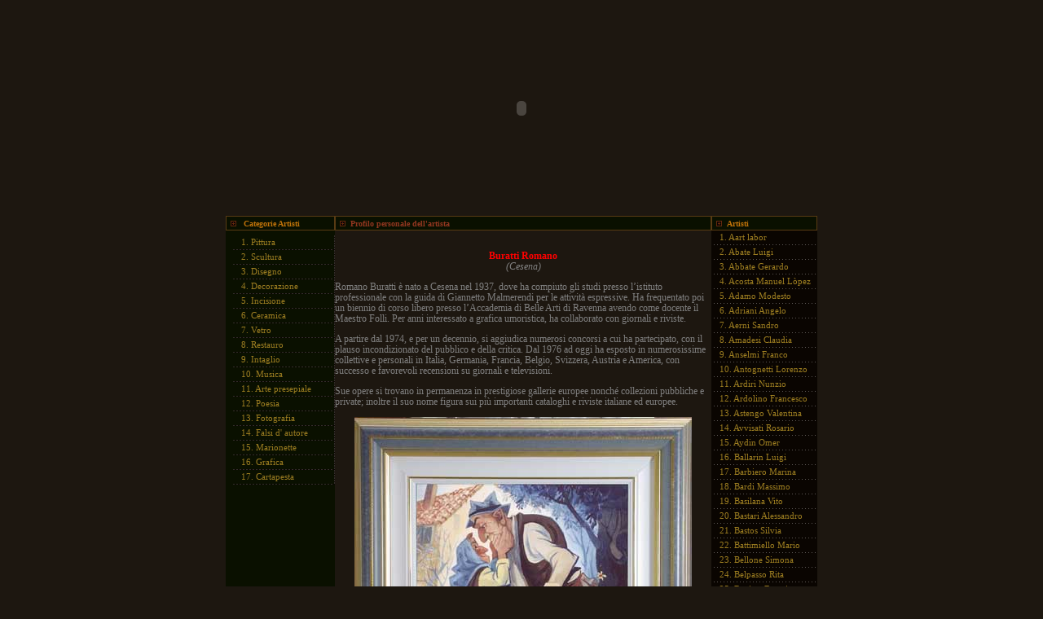

--- FILE ---
content_type: text/html; charset=utf-8
request_url: http://salonedegliartisti.it/Community.aspx?cat=Pittura&sp=1&art=Buratti%20Romano
body_size: 58822
content:

<!DOCTYPE HTML PUBLIC "-//W3C//DTD HTML 4.0 Transitional//EN">
<HTML>
	<HEAD><title>
	Buratti Romano - Artista Pittura
</title><meta name="GENERATOR" content="Microsoft Visual Studio .NET 7.1"><meta name="CODE_LANGUAGE" content="Visual Basic .NET 7.1"><meta name="vs_defaultClientScript" content="JavaScript"><meta name="vs_targetSchema" content="http://schemas.microsoft.com/intellisense/ie5"><link href="style.css" type="text/css" rel="stylesheet" />
		<script src="http://www.google-analytics.com/urchin.js" type="text/javascript">
</script>
<script type="text/javascript">
_uacct = "UA-1878781-6";
urchinTracker();
</script>
	<meta name="robots" content="index,follow"><meta name="Description" content="Buratti Romano Iscritto al Salone degli Artisti nella categoria Pittura"><meta name="Keywords" content="arte,artisti,quadri online, artisti online"></HEAD>
	<body bgColor="#1d1710" leftMargin="0" topMargin="0" rightMargin="0">
		<form method="post" action="./Community.aspx?cat=Pittura&amp;sp=1&amp;art=Buratti+Romano" id="Form1">
<div class="aspNetHidden">
<input type="hidden" name="__VIEWSTATE" id="__VIEWSTATE" value="/[base64]/[base64]/[base64]/[base64]/[base64]/[base64]/[base64]/[base64]/[base64]/[base64]/[base64]/[base64]/[base64]" />
</div>

<div class="aspNetHidden">

	<input type="hidden" name="__VIEWSTATEGENERATOR" id="__VIEWSTATEGENERATOR" value="D365D499" />
</div>
			<TABLE id="Table5" cellSpacing="0" cellPadding="0" width="755" align="center" border="0">
				<TR>
					<TD vAlign="top" width="755" height="265">
						<OBJECT codeBase="http://download.macromedia.com/pub/shockwave/cabs/flash/swflash.cab#version=6,0,29,0"
							height="265" width="755" classid="clsid:D27CDB6E-AE6D-11cf-96B8-444553540000" VIEWASTEXT>
							<PARAM NAME="_cx" VALUE="19976">
							<PARAM NAME="_cy" VALUE="7011">
							<PARAM NAME="FlashVars" VALUE="">
							<PARAM NAME="Movie" VALUE="flash/headerArt.swf">
							<PARAM NAME="Src" VALUE="flash/headerArt.swf">
							<PARAM NAME="WMode" VALUE="Window">
							<PARAM NAME="Play" VALUE="0">
							<PARAM NAME="Loop" VALUE="-1">
							<PARAM NAME="Quality" VALUE="High">
							<PARAM NAME="SAlign" VALUE="">
							<PARAM NAME="Menu" VALUE="-1">
							<PARAM NAME="Base" VALUE="">
							<PARAM NAME="AllowScriptAccess" VALUE="always">
							<PARAM NAME="Scale" VALUE="ShowAll">
							<PARAM NAME="DeviceFont" VALUE="0">
							<PARAM NAME="EmbedMovie" VALUE="0">
							<PARAM NAME="BGColor" VALUE="">
							<PARAM NAME="SWRemote" VALUE="">
							<PARAM NAME="MovieData" VALUE="">
							<PARAM NAME="SeamlessTabbing" VALUE="1">
							<embed src="flash/headerArt.swf" quality="high" pluginspage="http://www.macromedia.com/go/getflashplayer"
								type="application/x-shockwave-flash" width="755" height="265"> </embed>
						</OBJECT>
					</TD>
				</TR>
				<TR>
					<TD vAlign="top">
						<TABLE id="Table1" cellSpacing="0" cellPadding="0" width="726" align="center" border="0">
							<TR>
								<TD width="130" bgColor="#0a1000" height="18">
									<TABLE id="Table2" cellSpacing="0" cellPadding="0" width="130" align="center" border="0">
										<TR>
											<TD class="OrangeBorder" bgColor="#0a1000" height="18">
												<DIV class="orange" style="MARGIN-TOP: 3px; MARGIN-LEFT: 5px"><IMG style="MARGIN-RIGHT: 6px" src="images/plus.jpg"><STRONG class="dark_orange">
														Categorie Artisti</STRONG></DIV>
											</TD>
										</TR>
										<TR>
											<TD>
												<DIV style="MARGIN-TOP: 6px; MARGIN-LEFT: 9px">
<TABLE style="BACKGROUND-POSITION: 50% bottom; BACKGROUND-REPEAT: repeat-x" cellSpacing=0 cellPadding=0 width=125 background=images/dot_hor.jpg border=0>
<TBODY>
<TR>
<TD style="BACKGROUND-POSITION: right 50%; BACKGROUND-REPEAT: repeat-y" vAlign=top width=111 background=images/dot_vert.jpg height=18 ALT="">
<DIV class=bot_menu style="MARGIN-TOP: 3px; MARGIN-LEFT: 10px">1. <A class=bot_menu href="http://www.salonedegliartisti.it/Community.aspx?cat=Pittura">Pittura</A></DIV></TD></TR></TBODY></TABLE></DIV>
<DIV style="MARGIN-TOP: 0px; MARGIN-LEFT: 9px">
<TABLE style="BACKGROUND-POSITION: 50% bottom; BACKGROUND-REPEAT: repeat-x" cellSpacing=0 cellPadding=0 width=125 background=images/dot_hor.jpg border=0>
<TBODY>
<TR>
<TD style="BACKGROUND-POSITION: right 50%; BACKGROUND-REPEAT: repeat-y" vAlign=top width=111 background=images/dot_vert.jpg height=18 ALT="">
<DIV class=bot_menu style="MARGIN-TOP: 3px; MARGIN-LEFT: 10px">2. <A class=bot_menu href="http://www.salonedegliartisti.it/Community.aspx?cat=Scultura">Scultura</A></DIV></TD></TR></TBODY></TABLE></DIV>
<DIV style="MARGIN-TOP: 0px; MARGIN-LEFT: 9px">
<TABLE style="BACKGROUND-POSITION: 50% bottom; BACKGROUND-REPEAT: repeat-x" cellSpacing=0 cellPadding=0 width=125 background=images/dot_hor.jpg border=0>
<TBODY>
<TR>
<TD style="BACKGROUND-POSITION: right 50%; BACKGROUND-REPEAT: repeat-y" vAlign=top width=111 background=images/dot_vert.jpg height=18 ALT="">
<DIV class=bot_menu style="MARGIN-TOP: 3px; MARGIN-LEFT: 10px">3. <A class=bot_menu href="http://www.salonedegliartisti.it/Community.aspx?cat=Disegno">Disegno</A></DIV></TD></TR></TBODY></TABLE></DIV>
<DIV style="MARGIN-TOP: 0px; MARGIN-LEFT: 9px">
<TABLE style="BACKGROUND-POSITION: 50% bottom; BACKGROUND-REPEAT: repeat-x" cellSpacing=0 cellPadding=0 width=125 background=images/dot_hor.jpg border=0>
<TBODY>
<TR>
<TD style="BACKGROUND-POSITION: right 50%; BACKGROUND-REPEAT: repeat-y" vAlign=top width=111 background=images/dot_vert.jpg height=18 ALT="">
<DIV class=bot_menu style="MARGIN-TOP: 3px; MARGIN-LEFT: 10px">4. <A class=bot_menu href="http://www.salonedegliartisti.it/Community.aspx?cat=Decorazione">Decorazione</A></DIV></TD></TR></TBODY></TABLE></DIV>
<DIV style="MARGIN-TOP: 0px; MARGIN-LEFT: 9px">
<TABLE style="BACKGROUND-POSITION: 50% bottom; BACKGROUND-REPEAT: repeat-x" cellSpacing=0 cellPadding=0 width=125 background=images/dot_hor.jpg border=0>
<TBODY>
<TR>
<TD style="BACKGROUND-POSITION: right 50%; BACKGROUND-REPEAT: repeat-y" vAlign=top width=111 background=images/dot_vert.jpg height=18 ALT="">
<DIV class=bot_menu style="MARGIN-TOP: 3px; MARGIN-LEFT: 10px">5. <A class=bot_menu href="http://www.salonedegliartisti.it/Community.aspx?cat=Incisione">Incisione</A></DIV></TD></TR></TBODY></TABLE></DIV>
<DIV style="MARGIN-TOP: 0px; MARGIN-LEFT: 9px">
<TABLE style="BACKGROUND-POSITION: 50% bottom; BACKGROUND-REPEAT: repeat-x" cellSpacing=0 cellPadding=0 width=125 background=images/dot_hor.jpg border=0>
<TBODY>
<TR>
<TD style="BACKGROUND-POSITION: right 50%; BACKGROUND-REPEAT: repeat-y" vAlign=top width=111 background=images/dot_vert.jpg height=18 ALT="">
<DIV class=bot_menu style="MARGIN-TOP: 3px; MARGIN-LEFT: 10px">6. <A class=bot_menu href="http://www.salonedegliartisti.it/Community.aspx?cat=Ceramica">Ceramica</A></DIV></TD></TR></TBODY></TABLE></DIV>
<DIV style="MARGIN-TOP: 0px; MARGIN-LEFT: 9px">
<TABLE style="BACKGROUND-POSITION: 50% bottom; BACKGROUND-REPEAT: repeat-x" cellSpacing=0 cellPadding=0 width=125 background=images/dot_hor.jpg border=0>
<TBODY>
<TR>
<TD style="BACKGROUND-POSITION: right 50%; BACKGROUND-REPEAT: repeat-y" vAlign=top width=111 background=images/dot_vert.jpg height=18 ALT="">
<DIV class=bot_menu style="MARGIN-TOP: 3px; MARGIN-LEFT: 10px">7. <A class=bot_menu href="http://www.salonedegliartisti.it/Community.aspx?cat=Vetro">Vetro</A></DIV></TD></TR></TBODY></TABLE></DIV>
<DIV style="MARGIN-TOP: 0px; MARGIN-LEFT: 9px">
<TABLE style="BACKGROUND-POSITION: 50% bottom; BACKGROUND-REPEAT: repeat-x" cellSpacing=0 cellPadding=0 width=125 background=images/dot_hor.jpg border=0>
<TBODY>
<TR>
<TD style="BACKGROUND-POSITION: right 50%; BACKGROUND-REPEAT: repeat-y" vAlign=top width=111 background=images/dot_vert.jpg height=18 ALT="">
<DIV class=bot_menu style="MARGIN-TOP: 3px; MARGIN-LEFT: 10px">8. <A class=bot_menu href="http://www.salonedegliartisti.it/Community.aspx?cat=Restauro">Restauro</A></DIV></TD></TR></TBODY></TABLE></DIV>
<DIV style="MARGIN-TOP: 0px; MARGIN-LEFT: 9px">
<TABLE style="BACKGROUND-POSITION: 50% bottom; BACKGROUND-REPEAT: repeat-x" cellSpacing=0 cellPadding=0 width=125 background=images/dot_hor.jpg border=0>
<TBODY>
<TR>
<TD style="BACKGROUND-POSITION: right 50%; BACKGROUND-REPEAT: repeat-y" vAlign=top width=111 background=images/dot_vert.jpg height=18 ALT="">
<DIV class=bot_menu style="MARGIN-TOP: 3px; MARGIN-LEFT: 10px">9. <A class=bot_menu href="http://www.salonedegliartisti.it/Community.aspx?cat=Intaglio">Intaglio</A></DIV></TD></TR></TBODY></TABLE></DIV>
<DIV style="MARGIN-TOP: 0px; MARGIN-LEFT: 9px">
<TABLE style="BACKGROUND-POSITION: 50% bottom; BACKGROUND-REPEAT: repeat-x" cellSpacing=0 cellPadding=0 width=125 background=images/dot_hor.jpg border=0>
<TBODY>
<TR>
<TD style="BACKGROUND-POSITION: right 50%; BACKGROUND-REPEAT: repeat-y" vAlign=top width=111 background=images/dot_vert.jpg height=18 ALT="">
<DIV class=bot_menu style="MARGIN-TOP: 3px; MARGIN-LEFT: 10px">10. <A class=bot_menu href="http://www.salonedegliartisti.it/Community.aspx?cat=Musica">Musica</A></DIV></TD></TR></TBODY></TABLE></DIV>
<DIV style="MARGIN-TOP: 0px; MARGIN-LEFT: 9px">
<TABLE style="BACKGROUND-POSITION: 50% bottom; BACKGROUND-REPEAT: repeat-x" cellSpacing=0 cellPadding=0 width=125 background=images/dot_hor.jpg border=0>
<TBODY>
<TR>
<TD style="BACKGROUND-POSITION: right 50%; BACKGROUND-REPEAT: repeat-y" vAlign=top width=111 background=images/dot_vert.jpg height=18 ALT="">
<DIV class=bot_menu style="MARGIN-TOP: 3px; MARGIN-LEFT: 10px">11. <A class=bot_menu href="http://www.salonedegliartisti.it/Community.aspx?cat=Arte%20presepiale">Arte presepiale</A></DIV></TD></TR></TBODY></TABLE></DIV>
<DIV style="MARGIN-TOP: 0px; MARGIN-LEFT: 9px">
<TABLE style="BACKGROUND-POSITION: 50% bottom; BACKGROUND-REPEAT: repeat-x" cellSpacing=0 cellPadding=0 width=125 background=images/dot_hor.jpg border=0>
<TBODY>
<TR>
<TD style="BACKGROUND-POSITION: right 50%; BACKGROUND-REPEAT: repeat-y" vAlign=top width=111 background=images/dot_vert.jpg height=18 ALT="">
<DIV class=bot_menu style="MARGIN-TOP: 3px; MARGIN-LEFT: 10px">12. <A class=bot_menu href="http://www.salonedegliartisti.it/Community.aspx?cat=Poesia">Poesia</A></DIV></TD></TR></TBODY></TABLE></DIV>
<DIV style="MARGIN-TOP: 0px; MARGIN-LEFT: 9px">
<TABLE style="BACKGROUND-POSITION: 50% bottom; BACKGROUND-REPEAT: repeat-x" cellSpacing=0 cellPadding=0 width=125 background=images/dot_hor.jpg border=0>
<TBODY>
<TR>
<TD style="BACKGROUND-POSITION: right 50%; BACKGROUND-REPEAT: repeat-y" vAlign=top width=111 background=images/dot_vert.jpg height=18 ALT="">
<DIV class=bot_menu style="MARGIN-TOP: 3px; MARGIN-LEFT: 10px">13. <A class=bot_menu href="http://www.salonedegliartisti.it/Community.aspx?cat=Fotografia">Fotografia</A></DIV></TD></TR></TBODY></TABLE></DIV>
<DIV style="MARGIN-TOP: 0px; MARGIN-LEFT: 9px">
<TABLE style="BACKGROUND-POSITION: 50% bottom; BACKGROUND-REPEAT: repeat-x" cellSpacing=0 cellPadding=0 width=125 background=images/dot_hor.jpg border=0>
<TBODY>
<TR>
<TD style="BACKGROUND-POSITION: right 50%; BACKGROUND-REPEAT: repeat-y" vAlign=top width=111 background=images/dot_vert.jpg height=18 ALT="">
<DIV class=bot_menu style="MARGIN-TOP: 3px; MARGIN-LEFT: 10px">14. <A class=bot_menu href="http://www.salonedegliartisti.it/Community.aspx?cat=Falsi d Autore">Falsi d' autore</A></DIV></TD></TR></TBODY></TABLE></DIV>
<DIV style="MARGIN-TOP: 0px; MARGIN-LEFT: 9px">
<TABLE style="BACKGROUND-POSITION: 50% bottom; BACKGROUND-REPEAT: repeat-x" cellSpacing=0 cellPadding=0 width=125 background=images/dot_hor.jpg border=0>
<TBODY>
<TR>
<TD style="BACKGROUND-POSITION: right 50%; BACKGROUND-REPEAT: repeat-y" vAlign=top width=111 background=images/dot_vert.jpg height=18 ALT="">
<DIV class=bot_menu style="MARGIN-TOP: 3px; MARGIN-LEFT: 10px">15. <A class=bot_menu href="http://www.salonedegliartisti.it/Community.aspx?cat=Marionette">Marionette</A></DIV></TD></TR></TBODY></TABLE></DIV>
<DIV style="MARGIN-TOP: 0px; MARGIN-LEFT: 9px">
<TABLE style="BACKGROUND-POSITION: 50% bottom; BACKGROUND-REPEAT: repeat-x" cellSpacing=0 cellPadding=0 width=125 background=images/dot_hor.jpg border=0>
<TBODY>
<TR>
<TD style="BACKGROUND-POSITION: right 50%; BACKGROUND-REPEAT: repeat-y" vAlign=top width=111 background=images/dot_vert.jpg height=18 ALT="">
<DIV class=bot_menu style="MARGIN-TOP: 3px; MARGIN-LEFT: 10px">16. <A class=bot_menu href="http://www.salonedegliartisti.it/Community.aspx?cat=Grafica">Grafica</A></DIV></TD></TR></TBODY></TABLE></DIV>
<DIV style="MARGIN-TOP: 0px; MARGIN-LEFT: 9px">
<TABLE style="BACKGROUND-POSITION: 50% bottom; BACKGROUND-REPEAT: repeat-x" cellSpacing=0 cellPadding=0 width=125 background=images/dot_hor.jpg border=0>
<TBODY>
<TR>
<TD style="BACKGROUND-POSITION: right 50%; BACKGROUND-REPEAT: repeat-y" vAlign=top width=111 background=images/dot_vert.jpg height=18 ALT="">
<DIV class=bot_menu style="MARGIN-TOP: 3px; MARGIN-LEFT: 10px">17. <A class=bot_menu href="http://www.salonedegliartisti.it/Community.aspx?cat=Cartapesta">Cartapesta</A></DIV></TD></TR></TBODY></TABLE></DIV>
<DIV style="MARGIN-TOP: 0px; MARGIN-LEFT: 9px">
<TABLE style="BACKGROUND-POSITION: 50% bottom; BACKGROUND-REPEAT: repeat-x" cellSpacing=0 cellPadding=0 width=125 background=images/dot_hor.jpg border=0>
<TBODY></TBODY></TABLE></DIV>
<DIV style="MARGIN-TOP: 0px; MARGIN-LEFT: 9px"> </DIV>
<script type="text/javascript"><!--
google_ad_client = "pub-2200502222698590";
google_ad_width = 120;
google_ad_height = 600;
google_ad_format = "120x600_as";
google_ad_type = "text";
google_ad_channel = "";
google_color_border = "0a0501";
google_color_bg = "0a0501";
google_color_link = "9D7E21";
google_color_text = "9D7E21";
google_color_url = "9D7E21";
//--></script>
<script type="text/javascript"
  src="http://pagead2.googlesyndication.com/pagead/show_ads.js">
</script></TD>
										</TR>
									</TABLE>
								</TD>
								<TD>
									<TABLE id="Table6" cellSpacing="0" cellPadding="0" width="100%" align="center" border="0">
										<TR>
											<TD align="center" height="18">
												<TABLE id="Table3" cellSpacing="0" cellPadding="0" width="100%" align="center" border="0">
													<TR>
														<TD class="OrangeBorder" bgColor="#0a1000" height="18">
															<DIV class="orange" style="MARGIN-TOP: 3px; MARGIN-LEFT: 5px"><STRONG class="red"><IMG style="MARGIN-RIGHT: 6px" src="images/plus.jpg">Profilo 
																	personale dell'artista</STRONG></DIV>
														</TD>
													</TR>
												</TABLE>
											</TD>
										</TR>
										<TR>
											<TD height="18" class="tdProfile">
												<P align=center><STRONG><FONT color=#ff0000></FONT></STRONG> </P>
<P align=center><STRONG><FONT color=#ff0000>Buratti Romano</FONT></STRONG> <BR><EM><FONT color=#808080>(Cesena)</FONT></EM></P>
<P><FONT color=#808080>Romano Buratti è nato a Cesena nel 1937, dove ha compiuto gli studi presso l’istituto professionale con la guida di Giannetto Malmerendi per le attività espressive. Ha frequentato poi un biennio di corso libero presso l’Accademia di Belle Arti di Ravenna avendo come docente il Maestro Folli. Per anni interessato a grafica umoristica, ha collaborato con giornali e riviste.</FONT></P>
<P><FONT color=#808080>A partire dal 1974, e per un decennio, si aggiudica numerosi concorsi a cui ha partecipato, con il plauso incondizionato del pubblico e della critica. Dal 1976 ad oggi ha esposto in numerosissime collettive e personali in Italia, Germania, Francia, Belgio, Svizzera, Austria e America, con successo e favorevoli recensioni su giornali e televisioni.</FONT></P>
<P><FONT color=#808080>Sue opere si trovano in permanenza in prestigiose gallerie europee nonché collezioni pubbliche e private; inoltre il suo nome figura sui più importanti cataloghi e riviste italiane ed europee.</FONT></P>
<P align=center><IMG src="Uploads/Opere/Buratti%20Romano/buratti.jpg" align=center border=0></P>
<P> </P>
</TD>
										</TR>
									</TABLE>
								</TD>
								<TD width="130" bgColor="#0a0501" height="18">
									<TABLE id="Table4" cellSpacing="0" cellPadding="0" width="130" align="center" border="0">
										<TR>
											<TD class="OrangeBorder" style="HEIGHT: 18px" bgColor="#0a1000" height="18">
												<DIV class="orange" style="MARGIN-TOP: 3px; MARGIN-LEFT: 5px"><IMG style="MARGIN-RIGHT: 6px" src="images/plus.jpg"><STRONG class="dark_orange">Artisti</STRONG></DIV>
											</TD>
										</TR>
										<TR>
											<TD>
												<TABLE style="BACKGROUND-POSITION: 50% bottom; BACKGROUND-REPEAT: repeat-x" cellSpacing=0 cellPadding=0 width=130 background=images/dot_hor.jpg border=0><TBODY><TR><TD vAlign=top height=18><DIV class=bot_menu style="MARGIN-TOP: 3px; MARGIN-LEFT: 10px">1. <A class="bot_menu" href="Community.aspx?cat=Pittura&sp=1&art=Aart labor">Aart labor</A></DIV></TD></TR></TBODY></TABLE><TABLE style="BACKGROUND-POSITION: 50% bottom; BACKGROUND-REPEAT: repeat-x" cellSpacing=0 cellPadding=0 width=130 background=images/dot_hor.jpg border=0><TBODY><TR><TD vAlign=top height=18><DIV class=bot_menu style="MARGIN-TOP: 3px; MARGIN-LEFT: 10px">2. <A class="bot_menu" href="Community.aspx?cat=Pittura&sp=1&art=Abate Luigi">Abate Luigi</A></DIV></TD></TR></TBODY></TABLE><TABLE style="BACKGROUND-POSITION: 50% bottom; BACKGROUND-REPEAT: repeat-x" cellSpacing=0 cellPadding=0 width=130 background=images/dot_hor.jpg border=0><TBODY><TR><TD vAlign=top height=18><DIV class=bot_menu style="MARGIN-TOP: 3px; MARGIN-LEFT: 10px">3. <A class="bot_menu" href="Community.aspx?cat=Pittura&sp=1&art=Abbate Gerardo">Abbate Gerardo</A></DIV></TD></TR></TBODY></TABLE><TABLE style="BACKGROUND-POSITION: 50% bottom; BACKGROUND-REPEAT: repeat-x" cellSpacing=0 cellPadding=0 width=130 background=images/dot_hor.jpg border=0><TBODY><TR><TD vAlign=top height=18><DIV class=bot_menu style="MARGIN-TOP: 3px; MARGIN-LEFT: 10px">4. <A class="bot_menu" href="Community.aspx?cat=Pittura&sp=1&art=Acosta Manuel Lòpez">Acosta Manuel Lòpez</A></DIV></TD></TR></TBODY></TABLE><TABLE style="BACKGROUND-POSITION: 50% bottom; BACKGROUND-REPEAT: repeat-x" cellSpacing=0 cellPadding=0 width=130 background=images/dot_hor.jpg border=0><TBODY><TR><TD vAlign=top height=18><DIV class=bot_menu style="MARGIN-TOP: 3px; MARGIN-LEFT: 10px">5. <A class="bot_menu" href="Community.aspx?cat=Pittura&sp=1&art=Adamo Modesto">Adamo Modesto</A></DIV></TD></TR></TBODY></TABLE><TABLE style="BACKGROUND-POSITION: 50% bottom; BACKGROUND-REPEAT: repeat-x" cellSpacing=0 cellPadding=0 width=130 background=images/dot_hor.jpg border=0><TBODY><TR><TD vAlign=top height=18><DIV class=bot_menu style="MARGIN-TOP: 3px; MARGIN-LEFT: 10px">6. <A class="bot_menu" href="Community.aspx?cat=Pittura&sp=1&art=Adriani Angelo">Adriani Angelo</A></DIV></TD></TR></TBODY></TABLE><TABLE style="BACKGROUND-POSITION: 50% bottom; BACKGROUND-REPEAT: repeat-x" cellSpacing=0 cellPadding=0 width=130 background=images/dot_hor.jpg border=0><TBODY><TR><TD vAlign=top height=18><DIV class=bot_menu style="MARGIN-TOP: 3px; MARGIN-LEFT: 10px">7. <A class="bot_menu" href="Community.aspx?cat=Pittura&sp=1&art=Aerni Sandro">Aerni Sandro</A></DIV></TD></TR></TBODY></TABLE><TABLE style="BACKGROUND-POSITION: 50% bottom; BACKGROUND-REPEAT: repeat-x" cellSpacing=0 cellPadding=0 width=130 background=images/dot_hor.jpg border=0><TBODY><TR><TD vAlign=top height=18><DIV class=bot_menu style="MARGIN-TOP: 3px; MARGIN-LEFT: 10px">8. <A class="bot_menu" href="Community.aspx?cat=Pittura&sp=1&art=Amadesi Claudia">Amadesi Claudia</A></DIV></TD></TR></TBODY></TABLE><TABLE style="BACKGROUND-POSITION: 50% bottom; BACKGROUND-REPEAT: repeat-x" cellSpacing=0 cellPadding=0 width=130 background=images/dot_hor.jpg border=0><TBODY><TR><TD vAlign=top height=18><DIV class=bot_menu style="MARGIN-TOP: 3px; MARGIN-LEFT: 10px">9. <A class="bot_menu" href="Community.aspx?cat=Pittura&sp=1&art=Anselmi Franco">Anselmi Franco</A></DIV></TD></TR></TBODY></TABLE><TABLE style="BACKGROUND-POSITION: 50% bottom; BACKGROUND-REPEAT: repeat-x" cellSpacing=0 cellPadding=0 width=130 background=images/dot_hor.jpg border=0><TBODY><TR><TD vAlign=top height=18><DIV class=bot_menu style="MARGIN-TOP: 3px; MARGIN-LEFT: 10px">10. <A class="bot_menu" href="Community.aspx?cat=Pittura&sp=1&art=Antognetti Lorenzo">Antognetti Lorenzo</A></DIV></TD></TR></TBODY></TABLE><TABLE style="BACKGROUND-POSITION: 50% bottom; BACKGROUND-REPEAT: repeat-x" cellSpacing=0 cellPadding=0 width=130 background=images/dot_hor.jpg border=0><TBODY><TR><TD vAlign=top height=18><DIV class=bot_menu style="MARGIN-TOP: 3px; MARGIN-LEFT: 10px">11. <A class="bot_menu" href="Community.aspx?cat=Pittura&sp=1&art=Ardiri Nunzio">Ardiri Nunzio</A></DIV></TD></TR></TBODY></TABLE><TABLE style="BACKGROUND-POSITION: 50% bottom; BACKGROUND-REPEAT: repeat-x" cellSpacing=0 cellPadding=0 width=130 background=images/dot_hor.jpg border=0><TBODY><TR><TD vAlign=top height=18><DIV class=bot_menu style="MARGIN-TOP: 3px; MARGIN-LEFT: 10px">12. <A class="bot_menu" href="Community.aspx?cat=Pittura&sp=1&art=Ardolino Francesco">Ardolino Francesco</A></DIV></TD></TR></TBODY></TABLE><TABLE style="BACKGROUND-POSITION: 50% bottom; BACKGROUND-REPEAT: repeat-x" cellSpacing=0 cellPadding=0 width=130 background=images/dot_hor.jpg border=0><TBODY><TR><TD vAlign=top height=18><DIV class=bot_menu style="MARGIN-TOP: 3px; MARGIN-LEFT: 10px">13. <A class="bot_menu" href="Community.aspx?cat=Pittura&sp=1&art=Astengo Valentina">Astengo Valentina</A></DIV></TD></TR></TBODY></TABLE><TABLE style="BACKGROUND-POSITION: 50% bottom; BACKGROUND-REPEAT: repeat-x" cellSpacing=0 cellPadding=0 width=130 background=images/dot_hor.jpg border=0><TBODY><TR><TD vAlign=top height=18><DIV class=bot_menu style="MARGIN-TOP: 3px; MARGIN-LEFT: 10px">14. <A class="bot_menu" href="Community.aspx?cat=Pittura&sp=1&art=Avvisati Rosario">Avvisati Rosario</A></DIV></TD></TR></TBODY></TABLE><TABLE style="BACKGROUND-POSITION: 50% bottom; BACKGROUND-REPEAT: repeat-x" cellSpacing=0 cellPadding=0 width=130 background=images/dot_hor.jpg border=0><TBODY><TR><TD vAlign=top height=18><DIV class=bot_menu style="MARGIN-TOP: 3px; MARGIN-LEFT: 10px">15. <A class="bot_menu" href="Community.aspx?cat=Pittura&sp=1&art=Aydin Omer">Aydin Omer</A></DIV></TD></TR></TBODY></TABLE><TABLE style="BACKGROUND-POSITION: 50% bottom; BACKGROUND-REPEAT: repeat-x" cellSpacing=0 cellPadding=0 width=130 background=images/dot_hor.jpg border=0><TBODY><TR><TD vAlign=top height=18><DIV class=bot_menu style="MARGIN-TOP: 3px; MARGIN-LEFT: 10px">16. <A class="bot_menu" href="Community.aspx?cat=Pittura&sp=1&art=Ballarin Luigi">Ballarin Luigi</A></DIV></TD></TR></TBODY></TABLE><TABLE style="BACKGROUND-POSITION: 50% bottom; BACKGROUND-REPEAT: repeat-x" cellSpacing=0 cellPadding=0 width=130 background=images/dot_hor.jpg border=0><TBODY><TR><TD vAlign=top height=18><DIV class=bot_menu style="MARGIN-TOP: 3px; MARGIN-LEFT: 10px">17. <A class="bot_menu" href="Community.aspx?cat=Pittura&sp=1&art=Barbiero Marina">Barbiero Marina</A></DIV></TD></TR></TBODY></TABLE><TABLE style="BACKGROUND-POSITION: 50% bottom; BACKGROUND-REPEAT: repeat-x" cellSpacing=0 cellPadding=0 width=130 background=images/dot_hor.jpg border=0><TBODY><TR><TD vAlign=top height=18><DIV class=bot_menu style="MARGIN-TOP: 3px; MARGIN-LEFT: 10px">18. <A class="bot_menu" href="Community.aspx?cat=Pittura&sp=1&art=Bardi Massimo">Bardi Massimo</A></DIV></TD></TR></TBODY></TABLE><TABLE style="BACKGROUND-POSITION: 50% bottom; BACKGROUND-REPEAT: repeat-x" cellSpacing=0 cellPadding=0 width=130 background=images/dot_hor.jpg border=0><TBODY><TR><TD vAlign=top height=18><DIV class=bot_menu style="MARGIN-TOP: 3px; MARGIN-LEFT: 10px">19. <A class="bot_menu" href="Community.aspx?cat=Pittura&sp=1&art=Basilana Vito">Basilana Vito</A></DIV></TD></TR></TBODY></TABLE><TABLE style="BACKGROUND-POSITION: 50% bottom; BACKGROUND-REPEAT: repeat-x" cellSpacing=0 cellPadding=0 width=130 background=images/dot_hor.jpg border=0><TBODY><TR><TD vAlign=top height=18><DIV class=bot_menu style="MARGIN-TOP: 3px; MARGIN-LEFT: 10px">20. <A class="bot_menu" href="Community.aspx?cat=Pittura&sp=1&art=Bastari Alessandro">Bastari Alessandro</A></DIV></TD></TR></TBODY></TABLE><TABLE style="BACKGROUND-POSITION: 50% bottom; BACKGROUND-REPEAT: repeat-x" cellSpacing=0 cellPadding=0 width=130 background=images/dot_hor.jpg border=0><TBODY><TR><TD vAlign=top height=18><DIV class=bot_menu style="MARGIN-TOP: 3px; MARGIN-LEFT: 10px">21. <A class="bot_menu" href="Community.aspx?cat=Pittura&sp=1&art=Bastos Silvia">Bastos Silvia</A></DIV></TD></TR></TBODY></TABLE><TABLE style="BACKGROUND-POSITION: 50% bottom; BACKGROUND-REPEAT: repeat-x" cellSpacing=0 cellPadding=0 width=130 background=images/dot_hor.jpg border=0><TBODY><TR><TD vAlign=top height=18><DIV class=bot_menu style="MARGIN-TOP: 3px; MARGIN-LEFT: 10px">22. <A class="bot_menu" href="Community.aspx?cat=Pittura&sp=1&art=Battimiello Mario">Battimiello Mario</A></DIV></TD></TR></TBODY></TABLE><TABLE style="BACKGROUND-POSITION: 50% bottom; BACKGROUND-REPEAT: repeat-x" cellSpacing=0 cellPadding=0 width=130 background=images/dot_hor.jpg border=0><TBODY><TR><TD vAlign=top height=18><DIV class=bot_menu style="MARGIN-TOP: 3px; MARGIN-LEFT: 10px">23. <A class="bot_menu" href="Community.aspx?cat=Pittura&sp=1&art=Bellone Simona">Bellone Simona</A></DIV></TD></TR></TBODY></TABLE><TABLE style="BACKGROUND-POSITION: 50% bottom; BACKGROUND-REPEAT: repeat-x" cellSpacing=0 cellPadding=0 width=130 background=images/dot_hor.jpg border=0><TBODY><TR><TD vAlign=top height=18><DIV class=bot_menu style="MARGIN-TOP: 3px; MARGIN-LEFT: 10px">24. <A class="bot_menu" href="Community.aspx?cat=Pittura&sp=1&art=Belpasso Rita">Belpasso Rita</A></DIV></TD></TR></TBODY></TABLE><TABLE style="BACKGROUND-POSITION: 50% bottom; BACKGROUND-REPEAT: repeat-x" cellSpacing=0 cellPadding=0 width=130 background=images/dot_hor.jpg border=0><TBODY><TR><TD vAlign=top height=18><DIV class=bot_menu style="MARGIN-TOP: 3px; MARGIN-LEFT: 10px">25. <A class="bot_menu" href="Community.aspx?cat=Pittura&sp=1&art=Benitez Francisco">Benitez Francisco</A></DIV></TD></TR></TBODY></TABLE><TABLE style="BACKGROUND-POSITION: 50% bottom; BACKGROUND-REPEAT: repeat-x" cellSpacing=0 cellPadding=0 width=130 background=images/dot_hor.jpg border=0><TBODY><TR><TD vAlign=top height=18><DIV class=bot_menu style="MARGIN-TOP: 3px; MARGIN-LEFT: 10px">26. <A class="bot_menu" href="Community.aspx?cat=Pittura&sp=1&art=Bertini Silvia">Bertini Silvia</A></DIV></TD></TR></TBODY></TABLE><TABLE style="BACKGROUND-POSITION: 50% bottom; BACKGROUND-REPEAT: repeat-x" cellSpacing=0 cellPadding=0 width=130 background=images/dot_hor.jpg border=0><TBODY><TR><TD vAlign=top height=18><DIV class=bot_menu style="MARGIN-TOP: 3px; MARGIN-LEFT: 10px">27. <A class="bot_menu" href="Community.aspx?cat=Pittura&sp=1&art=Bianchi Vanna">Bianchi Vanna</A></DIV></TD></TR></TBODY></TABLE><TABLE style="BACKGROUND-POSITION: 50% bottom; BACKGROUND-REPEAT: repeat-x" cellSpacing=0 cellPadding=0 width=130 background=images/dot_hor.jpg border=0><TBODY><TR><TD vAlign=top height=18><DIV class=bot_menu style="MARGIN-TOP: 3px; MARGIN-LEFT: 10px">28. <A class="bot_menu" href="Community.aspx?cat=Pittura&sp=1&art=Bianco Grazia">Bianco Grazia</A></DIV></TD></TR></TBODY></TABLE><TABLE style="BACKGROUND-POSITION: 50% bottom; BACKGROUND-REPEAT: repeat-x" cellSpacing=0 cellPadding=0 width=130 background=images/dot_hor.jpg border=0><TBODY><TR><TD vAlign=top height=18><DIV class=bot_menu style="MARGIN-TOP: 3px; MARGIN-LEFT: 10px">29. <A class="bot_menu" href="Community.aspx?cat=Pittura&sp=1&art=Borrello Giuseppe">Borrello Giuseppe</A></DIV></TD></TR></TBODY></TABLE><TABLE style="BACKGROUND-POSITION: 50% bottom; BACKGROUND-REPEAT: repeat-x" cellSpacing=0 cellPadding=0 width=130 background=images/dot_hor.jpg border=0><TBODY><TR><TD vAlign=top height=18><DIV class=bot_menu style="MARGIN-TOP: 3px; MARGIN-LEFT: 10px">30. <A class="bot_menu" href="Community.aspx?cat=Pittura&sp=1&art=Borriello Valeria">Borriello Valeria</A></DIV></TD></TR></TBODY></TABLE><TABLE style="BACKGROUND-POSITION: 50% bottom; BACKGROUND-REPEAT: repeat-x" cellSpacing=0 cellPadding=0 width=130 background=images/dot_hor.jpg border=0><TBODY><TR><TD vAlign=top height=18><DIV class=bot_menu style="MARGIN-TOP: 3px; MARGIN-LEFT: 10px">31. <A class="bot_menu" href="Community.aspx?cat=Pittura&sp=1&art=Borsani Emilia">Borsani Emilia</A></DIV></TD></TR></TBODY></TABLE><TABLE style="BACKGROUND-POSITION: 50% bottom; BACKGROUND-REPEAT: repeat-x" cellSpacing=0 cellPadding=0 width=130 background=images/dot_hor.jpg border=0><TBODY><TR><TD vAlign=top height=18><DIV class=bot_menu style="MARGIN-TOP: 3px; MARGIN-LEFT: 10px">32. <A class="bot_menu" href="Community.aspx?cat=Pittura&sp=1&art=Bottiglieri Mario">Bottiglieri Mario</A></DIV></TD></TR></TBODY></TABLE><TABLE style="BACKGROUND-POSITION: 50% bottom; BACKGROUND-REPEAT: repeat-x" cellSpacing=0 cellPadding=0 width=130 background=images/dot_hor.jpg border=0><TBODY><TR><TD vAlign=top height=18><DIV class=bot_menu style="MARGIN-TOP: 3px; MARGIN-LEFT: 10px">33. <A class="bot_menu" href="Community.aspx?cat=Pittura&sp=1&art=Brevigliero Battista">Brevigliero Battista</A></DIV></TD></TR></TBODY></TABLE><TABLE style="BACKGROUND-POSITION: 50% bottom; BACKGROUND-REPEAT: repeat-x" cellSpacing=0 cellPadding=0 width=130 background=images/dot_hor.jpg border=0><TBODY><TR><TD vAlign=top height=18><DIV class=bot_menu style="MARGIN-TOP: 3px; MARGIN-LEFT: 10px">34. <A class="bot_menu" href="Community.aspx?cat=Pittura&sp=1&art=Buratti Marina">Buratti Marina</A></DIV></TD></TR></TBODY></TABLE><TABLE style="BACKGROUND-POSITION: 50% bottom; BACKGROUND-REPEAT: repeat-x" cellSpacing=0 cellPadding=0 width=130 background=images/dot_hor.jpg border=0><TBODY><TR><TD vAlign=top height=18><DIV class=bot_menu style="MARGIN-TOP: 3px; MARGIN-LEFT: 10px">35. <A class="bot_menu" href="Community.aspx?cat=Pittura&sp=1&art=Buratti Romano">Buratti Romano</A></DIV></TD></TR></TBODY></TABLE><TABLE style="BACKGROUND-POSITION: 50% bottom; BACKGROUND-REPEAT: repeat-x" cellSpacing=0 cellPadding=0 width=130 background=images/dot_hor.jpg border=0><TBODY><TR><TD vAlign=top height=18><DIV class=bot_menu style="MARGIN-TOP: 3px; MARGIN-LEFT: 10px">36. <A class="bot_menu" href="Community.aspx?cat=Pittura&sp=1&art=Calvi Anna Maria">Calvi Anna Maria</A></DIV></TD></TR></TBODY></TABLE><TABLE style="BACKGROUND-POSITION: 50% bottom; BACKGROUND-REPEAT: repeat-x" cellSpacing=0 cellPadding=0 width=130 background=images/dot_hor.jpg border=0><TBODY><TR><TD vAlign=top height=18><DIV class=bot_menu style="MARGIN-TOP: 3px; MARGIN-LEFT: 10px">37. <A class="bot_menu" href="Community.aspx?cat=Pittura&sp=1&art=Capone Carlo">Capone Carlo</A></DIV></TD></TR></TBODY></TABLE><TABLE style="BACKGROUND-POSITION: 50% bottom; BACKGROUND-REPEAT: repeat-x" cellSpacing=0 cellPadding=0 width=130 background=images/dot_hor.jpg border=0><TBODY><TR><TD vAlign=top height=18><DIV class=bot_menu style="MARGIN-TOP: 3px; MARGIN-LEFT: 10px">38. <A class="bot_menu" href="Community.aspx?cat=Pittura&sp=1&art=Carella Magda">Carella Magda</A></DIV></TD></TR></TBODY></TABLE><TABLE style="BACKGROUND-POSITION: 50% bottom; BACKGROUND-REPEAT: repeat-x" cellSpacing=0 cellPadding=0 width=130 background=images/dot_hor.jpg border=0><TBODY><TR><TD vAlign=top height=18><DIV class=bot_menu style="MARGIN-TOP: 3px; MARGIN-LEFT: 10px">39. <A class="bot_menu" href="Community.aspx?cat=Pittura&sp=1&art=Caruso Marzia">Caruso Marzia</A></DIV></TD></TR></TBODY></TABLE><TABLE style="BACKGROUND-POSITION: 50% bottom; BACKGROUND-REPEAT: repeat-x" cellSpacing=0 cellPadding=0 width=130 background=images/dot_hor.jpg border=0><TBODY><TR><TD vAlign=top height=18><DIV class=bot_menu style="MARGIN-TOP: 3px; MARGIN-LEFT: 10px">40. <A class="bot_menu" href="Community.aspx?cat=Pittura&sp=1&art=Cecere Pasquale">Cecere Pasquale</A></DIV></TD></TR></TBODY></TABLE><TABLE style="BACKGROUND-POSITION: 50% bottom; BACKGROUND-REPEAT: repeat-x" cellSpacing=0 cellPadding=0 width=130 background=images/dot_hor.jpg border=0><TBODY><TR><TD vAlign=top height=18><DIV class=bot_menu style="MARGIN-TOP: 3px; MARGIN-LEFT: 10px">41. <A class="bot_menu" href="Community.aspx?cat=Pittura&sp=1&art=Cecio Claudia">Cecio Claudia</A></DIV></TD></TR></TBODY></TABLE><TABLE style="BACKGROUND-POSITION: 50% bottom; BACKGROUND-REPEAT: repeat-x" cellSpacing=0 cellPadding=0 width=130 background=images/dot_hor.jpg border=0><TBODY><TR><TD vAlign=top height=18><DIV align=center class=bot_menu style="MARGIN-TOP: 3px; MARGIN-LEFT: 10px"><A class="bot_menu" href="Community.aspx?cat=Pittura&sp=41">Avanti&gt;&gt;</A></DIV></TD></TR></TBODY></TABLE>
<script type="text/javascript"><!--
google_ad_client = "pub-2200502222698590";
google_ad_width = 120;
google_ad_height = 600;
google_ad_format = "120x600_as";
google_ad_type = "text";
google_ad_channel = "";
google_color_border = "0a0501";
google_color_bg = "0a0501";
google_color_link = "9D7E21";
google_color_text = "9D7E21";
google_color_url = "9D7E21";
//--></script>
<script type="text/javascript"
  src="http://pagead2.googlesyndication.com/pagead/show_ads.js">
</script>
											</TD>
										</TR>
									</TABLE>
								</TD>
							</TR>
						</TABLE>
					</TD>
				</TR>
				<TR>
					<TD vAlign="top" height="31">
						<DIV style="MARGIN-TOP: 2px" align="center">
							<TABLE id="Table7" cellSpacing="0" cellPadding="1" bgColor="#695734" border="0">
								<TBODY>
									<TR>
										<TD>
											<TABLE id="Table8" height="25" cellSpacing="0" cellPadding="0" width="723" bgColor="#453922"
												border="0">
												<TR>
													<TD vAlign="top">
														<DIV class="bot_menu" style="MARGIN-TOP: 7px" align="center"><A class="bot_menu" href="index.aspx">Home 
																page</A><IMG height="1" src="images/spacer.gif" width="10">::<IMG height="1" src="images/spacer.gif" width="10"><A class="bot_menu" href="Show.aspx?page=Chi siamo">
																Chi siamo</A><IMG height="1" src="images/spacer.gif" width="10">::<IMG height="1" src="images/spacer.gif" width="10"><A class="bot_menu" href="Show.aspx?page=Mostre">Mostre</A><IMG height="1" src="images/spacer.gif" width="10">::<IMG height="1" src="images/spacer.gif" width="10"><A class="bot_menu" href="Community.aspx?cat=Pittura">
																Community</A><IMG height="1" src="images/spacer.gif" width="10">::<IMG height="1" src="images/spacer.gif" width="10"><A class="bot_menu" href="Show.aspx?page=Iscrizione">Come 
																iscriversi</A><IMG height="1" src="images/spacer.gif" width="10">::<IMG height="1" src="images/spacer.gif" width="10"><A class="bot_menu" href="Show.aspx?Page=Lo Staff">Lo 
																Staff</A><IMG height="1" src="images/spacer.gif" width="10">::<IMG height="1" src="images/spacer.gif" width="10"><A class="bot_menu" href="Show.aspx?page=Contattaci">Contattaci</A></DIV>
													</TD>
												</TR>
											</TABLE>
										</TD>
									</TR>
									<DIV></DIV>
					</TD>
				</TR>
			</TABLE>
			&nbsp; &nbsp;
		</form>
		</DIV></TD></TR></TBODY></TABLE></FORM><center><br><a class="dark_orange" href="http://www.ischia.com">Hotel Ischia</a></center>
	</body>
</HTML>


--- FILE ---
content_type: text/html; charset=utf-8
request_url: https://www.google.com/recaptcha/api2/aframe
body_size: 267
content:
<!DOCTYPE HTML><html><head><meta http-equiv="content-type" content="text/html; charset=UTF-8"></head><body><script nonce="UrHEgPmDBcmYT809ugjKBw">/** Anti-fraud and anti-abuse applications only. See google.com/recaptcha */ try{var clients={'sodar':'https://pagead2.googlesyndication.com/pagead/sodar?'};window.addEventListener("message",function(a){try{if(a.source===window.parent){var b=JSON.parse(a.data);var c=clients[b['id']];if(c){var d=document.createElement('img');d.src=c+b['params']+'&rc='+(localStorage.getItem("rc::a")?sessionStorage.getItem("rc::b"):"");window.document.body.appendChild(d);sessionStorage.setItem("rc::e",parseInt(sessionStorage.getItem("rc::e")||0)+1);localStorage.setItem("rc::h",'1769404308881');}}}catch(b){}});window.parent.postMessage("_grecaptcha_ready", "*");}catch(b){}</script></body></html>

--- FILE ---
content_type: text/css
request_url: http://salonedegliartisti.it/style.css
body_size: 1223
content:
td {
	text-align: left;
	vertical-align: top;
	font-family:Tahoma;
	font-size:10px;
	color:#818181;
	line-height:11px;
}
a {
	text-decoration: underline;
	color:#44819E;
}

body  {margin:0px;padding:0px}
.copy{
font-family:Tahoma;
font-size:11px;
color:#443821;
text-decoration:none;
}
.bot_menu {color:#9D7E21; text-decoration:none; font-size:11px}
.txt{
font-family:Tahoma;
font-size:11px;
color:#2F3740;
}
.asBack {color:#1d1710; font-size:0.01pt}
.gray {color:#8C8B89; font-size:10px}
.orange {color:#E48C16; font-size:10px}
.dark_orange {color:#BE7209; font-size:10px}
.orange1 {color:#C04B06; font-size:10px}
.yellow {color:#E48C16}
.yellow1 {color:#D19E23; text-decoration:none}
.red {color:#91361F; font-size:10px}
.red1 {color:#D90D0D}
.red2 {color:#BA3D02}
.green {color:#9F831B}
.nine {font-size:9px}
.OrangeBorder {border:#583B13 1px solid}
.nineYellow {font-size:9px; color:#E48C16}
.tdProfile {
	text-align: left;
	vertical-align: top;
	font-family:Tahoma;
	font-size:12px;
	line-height:13px;
	color:#818181;
}

a:hover{text-decoration:underline;}

#under{text-decoration:underline;}
.box{
padding: 9px 9px 9px 9px;
}
.top {font-size:11px; color:#8E8E8E}